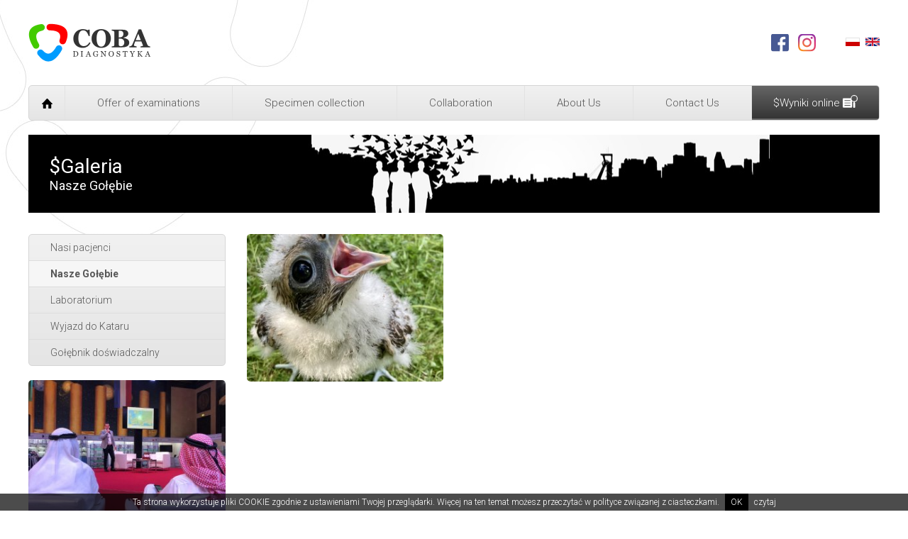

--- FILE ---
content_type: text/html; charset=UTF-8
request_url: https://www.cobalab.com/en/galeria/4,nasze-golebie.html
body_size: 2061
content:
<!DOCTYPE html>
<!--[if IE 8 ]> <html lang="pl" class="ie8"> <![endif]-->
<!--[if IE 9 ]> <html lang="pl" class="ie9"> <![endif]-->
<!--[if (gt IE 9)|!(IE)]><!--> <html lang="pl"> <!--<![endif]-->
<head>
	<title>Nasze Gołębie  - CobaLab Diagnostyka</title>
	<meta charset="utf-8" />
	<meta name="author" content=""/>
	<meta name="description" content=""/>
	<meta name="keywords" content="Nasze Gołębie"/>
    <meta name="viewport" content="width=device-width, initial-scale=1.0" />
        <link rel="icon" href="/favicon.png"/>
	<link rel="stylesheet" type="text/css" href="/assets/css/styles.css?2"/>
    <link rel="stylesheet" type="text/css" href="/assets/js/qtip/jquery.qtip.css"/>
    <link rel="stylesheet" type="text/css" href="/assets/js/magnific-popup/magnific-popup.css"/>
	<link rel="stylesheet" type="text/css" href="/assets/js/slick/slick.css"/>
	<!-- Global site tag (gtag.js) - Google Analytics -->
	<script async src="https://www.googletagmanager.com/gtag/js?id=G-PWW2JEM0VR"></script>
	<script>
	  window.dataLayer = window.dataLayer || [];
	  function gtag(){dataLayer.push(arguments);}
	  gtag('js', new Date());

	  gtag('config', 'G-PWW2JEM0VR');
	</script>
	<script async src="https://pagead2.googlesyndication.com/pagead/js/adsbygoogle.js?client=ca-pub-6170376271697194"
    crossorigin="anonymous"></script>
</head>
<body class="sub">
    <header class="header-wrapper">
        <div class="container">
            <a href="/" class="header-logo"><img src="/assets/img/logo.png" alt="Studio MH"/></a>
            <nav class="navbar">
    <ul>
        <li class="navbar-home"><a href="/"><span class="icon-home"></span></a></li>

                    <li ><a href="/2,offer-of-examinations.html" title="Offer of examinations">Offer of examinations</a></li>
                    <li ><a href="/3,specimen-collection.html" title="Specimen collection">Specimen collection</a></li>
                    <li ><a href="/4,collaboration.html" title="Collaboration">Collaboration</a></li>
                    <li ><a href="/1,about-us.html" title="About Us">About Us</a></li>
                    <li ><a href="/kontakt.html" title="Contact Us">Contact Us</a></li>
                <li class="navbar-online"><a href="http://zdrowyzwierz.e-wyniki.com/" title="Wyniki online" target="_blank">$Wyniki online <span class="icon-online"></span></a></li>
    </ul>
</nav>
<a href="#" id="mobile-nav" class="mobile-nav"><span>Menu</span></a>
                        
            <div class="header-nav-social">
                <a href="https://pl-pl.facebook.com/cobadiagnostyka" target="_blank"><span class="icon-fb"></span></a>
                <a href="https://www.instagram.com/coba_diagnostyka/" target="_blank"><span class="icon-insta"></span></a>
            </div>
            <div class="header-nav-langs">
                <a href="/pl/galeria/4,nasze-golebie.html"><span class=""><img src="/assets/img/lang_0.png" alt="PL"/></span></a>
                <a href="/en/galeria/4,nasze-golebie.html"><span class=" current"><img src="/assets/img/lang_1.png" alt="EN"/></span></a>
            </div>
        </div>
    </header>
	<div class="container">
		            <div class="breadcrumb-wrapper">
                <div class="breadcrumb-title">
                    <h1>$Galeria</h1>
                    <h2>Nasze Gołębie </h2>
                </div>
            </div>
		                <div class="g-row">
            <div class="g-col-m-3 colLeft">
                <div class="box boxMenu">
    <ul>
                    <li ><a href="/galeria/5,nasi-pacjenci.html" title="Nasi pacjenci">Nasi pacjenci</a></li>
                    <li class="current"><a href="/galeria/4,nasze-golebie.html" title="Nasze Gołębie ">Nasze Gołębie </a></li>
                    <li ><a href="/galeria/3,laboratorium.html" title="Laboratorium">Laboratorium</a></li>
                    <li ><a href="/galeria/2,wyjazd-do-kataru.html" title="Wyjazd do Kataru">Wyjazd do Kataru</a></li>
                    <li ><a href="/galeria/1,golebnik-doswiadczalny.html" title="Gołębnik doświadczalny">Gołębnik doświadczalny</a></li>
            </ul>
</div>

<div class="boxPhotos">
            <img src="/assets/userfiles/gallery/0/1/134_0.jpg" alt="" class="photo0" style=""/>
            <img src="/assets/userfiles/gallery/0/1/125_0.jpg" alt="" class="photo1" style="display: none;"/>
            <img src="/assets/userfiles/gallery/0/1/158_0.jpg" alt="" class="photo2" style="display: none;"/>
            <img src="/assets/userfiles/gallery/0/1/163_0.jpg" alt="" class="photo3" style="display: none;"/>
    </div>            </div>
            <div class="g-col-m-9 colRight">
                <div class="gallery-wrapper content">
    <div class="g-row">
                <article class="g-col-m-4 g-col-s-6">
            <a href="/assets/userfiles/gallery/0/1/197_1.jpg" class="photo img">
                <figure>
                    <img src="/assets/userfiles/gallery/0/1/197_0.jpg" alt=""/>
                </figure>
            </a>
        </article>
            </div>

    
</div>
            </div>
        </div>
        	</div>
	<div class="container">
    <footer class="footer-wrapper cf">
        <div class="g-row">
            <div class="g-col-m-9">
                <ul class="footer-links">
                                            <li><a href="/2,offer-of-examinations.html" title="Offer of examinations">Offer of examinations</a></li>
                                            <li><a href="/3,specimen-collection.html" title="Specimen collection">Specimen collection</a></li>
                                            <li><a href="/4,collaboration.html" title="Collaboration">Collaboration</a></li>
                                            <li><a href="/66,dna-data-base/70,11-viii-2023-stan-ligi.html" title="11 VIII 2023 - STAN LIGI">11 VIII 2023 - STAN LIGI</a></li>
                                            <li><a href="/galeria.html" title="Galeria">Galeria</a></li>
                                            <li><a href="/66,dna-data-base/69,23-vii-2023-stan-ligi.html" title="23 VII 2023 - STAN LIGI">23 VII 2023 - STAN LIGI</a></li>
                                            <li><a href="/66,dna-data-base/68,list-of-participants.html" title="List of participants">List of participants</a></li>
                                            <li><a href="/1,about-us.html" title="About Us">About Us</a></li>
                                            <li><a href="/kontakt.html" title="Contact Us">Contact Us</a></li>
                                    </ul>
            </div>
            <div class="g-col-12 g-hide-m">
                <div class="footer-social">
                    <a href="" target="_blank"><span class="icon-fb"></span></a>
                    <a href="" target="_blank"><span class="icon-insta"></span></a>
                </div>
            </div>
            <div class="g-col-m-3">
                <div class="footer-make">
                    ©2026 www.cobalab.pl                    <a href="http://www.studiomh.pl" title="Strony Internetowe - Rybnik" class="studiomh"></a>
                </div>
            </div>
        </div>
    </footer>
</div>    <div id="mobile-overlay" class="mobile-overlay"></div>
</body>
</html>
<script src="/assets/js/jquery/jquery-3.3.1.min.js"></script>
<script src="/assets/js/validate/jquery.validate.js"></script>
<script src="/assets/js/qtip/jquery.qtip.min.js"></script>
<script src="/assets/js/magnific-popup/jquery.magnific-popup.min.js"></script>
<script src="/assets/js/slick/slick.min.js"></script>
<script src="/assets/js/sidr/jquery.sidr.min.js"></script>
<script src="/assets/js/cookies.js"></script>
<script src="/assets/js/functions.js"></script>
<script src="/assets/js/scripts.js"></script>


--- FILE ---
content_type: text/html; charset=utf-8
request_url: https://www.google.com/recaptcha/api2/aframe
body_size: 266
content:
<!DOCTYPE HTML><html><head><meta http-equiv="content-type" content="text/html; charset=UTF-8"></head><body><script nonce="y3cB52_PFMrpuDcdYczhxw">/** Anti-fraud and anti-abuse applications only. See google.com/recaptcha */ try{var clients={'sodar':'https://pagead2.googlesyndication.com/pagead/sodar?'};window.addEventListener("message",function(a){try{if(a.source===window.parent){var b=JSON.parse(a.data);var c=clients[b['id']];if(c){var d=document.createElement('img');d.src=c+b['params']+'&rc='+(localStorage.getItem("rc::a")?sessionStorage.getItem("rc::b"):"");window.document.body.appendChild(d);sessionStorage.setItem("rc::e",parseInt(sessionStorage.getItem("rc::e")||0)+1);localStorage.setItem("rc::h",'1768969725195');}}}catch(b){}});window.parent.postMessage("_grecaptcha_ready", "*");}catch(b){}</script></body></html>

--- FILE ---
content_type: text/css
request_url: https://www.cobalab.com/assets/css/styles.css?2
body_size: 10170
content:
@charset "utf-8";
@import "/assets/css/reset.css";
@import url('https://fonts.googleapis.com/css2?family=Roboto:wght@300;400;700&display=swap');

/* Large desktop */
@media (max-width: 1199px) {  }

/* Portrait tablet to landscape and desktop */
@media (max-width: 979px) {  }

/* Landscape phone to portrait tablet */
@media (max-width: 767px) {  }

/* Landscape phones and down */
@media (max-width: 534px) {  }

/* Landscape phones and down */
@media (max-width: 320px) {  }


@-ms-viewport {
    width: device-width;
}



/***************************************************
Global styles
***************************************************/
html {
    width: 100%;
    height: 100%;
    -ms-text-size-adjust: none;
    box-sizing: border-box;
}
*,
*:before,
*:after {
    box-sizing: inherit;
}

body {
    font-family: 'Roboto', Arial, Helvetica, sans-serif;
    font-size: 14px;
    font-weight: 300;
    color: #111;
    background: #fff url("/assets/img/bg1.jpg") no-repeat center top;
    background-attachment: fixed;
    margin: 0;
    min-width: 320px;
    padding: 190px 20px 0 20px;

    transition: padding-top .25s linear;
    -moz-transition: padding-top .25s linear;
    -webkit-transition: padding-top .25s linear;
}

a {
    color: #575757;
}
a:hover {
    color: #575757;
}


/***************************************************
Szkielet
***************************************************/

.container {
    margin: 0 auto;
    max-width: 1200px;
}

main {
    margin: 30px 0;
}

.header-wrapper {
    position: fixed;
    z-index: 999;
    top: 0;
    left: 0;
    right: 0;
    transition: all .25s linear;
    -moz-transition: all .25s linear;
    -webkit-transition: all .25s linear;
    padding: 0 20px;
    background: #fff url("/assets/img/bg1.jpg") no-repeat center top;
}
.header-wrapper .container {
    height: 120px;
    margin-bottom: 50px;
    position: relative;
    transition: height .25s linear;
    -moz-transition: height .25s linear;
    -webkit-transition: height .25s linear;
}
.header-logo img {
    position: absolute;
    left: 0;
    top: 50%;

    -webkit-transform: translateY(-50%);
    -moz-transform: translateY(-50%);
    -ms-transform: translateY(-50%);
    -o-transform: translateY(-50%);
    transform: translateY(-50%);
    
    transition: all .25s linear;
    -moz-transition: all .25s linear;
    -webkit-transition: all .25s linear;
    height: 54px;
}

.header-wrapper .header-search-control {
    width: 250px;
    position: absolute;
    left: 55%;
    top: 50%;

    -webkit-transform: translate(-50%,-50%);
    -moz-transform: translate(-50%,-50%);
    -ms-transform: translate(-50%,-50%);
    -o-transform: translate(-50%,-50%);
    transform: translate(-50%,-50%);

    transition: all .25s linear;
    -moz-transition: all .25s linear;
    -webkit-transition: all .25s linear;
}

.header-nav-langs {
    position: absolute;
    right: 0;
    top: 50%;
    -webkit-transform: translateY(-50%);
    -moz-transform: translateY(-50%);
    -ms-transform: translateY(-50%);
    -o-transform: translateY(-50%);
    transform: translateY(-50%);

    transition: all .25s linear;
    -moz-transition: all .25s linear;
    -webkit-transition: all .25s linear;
}
.header-nav-langs a {
    margin-left: 5px;
}
.header-nav-langs a .current {
    color: #000;
    font-weight: 500;
}


.header-nav-social {
    position: absolute;
    right: 80px;
    top: 50%;
    -webkit-transform: translateY(-50%);
    -moz-transform: translateY(-50%);
    -ms-transform: translateY(-50%);
    -o-transform: translateY(-50%);
    transform: translateY(-50%);

    transition: all .25s linear;
    -moz-transition: all .25s linear;
    -webkit-transition: all .25s linear;
}
.header-nav-social span {
    margin-right: 10px;
}


@media (min-width: 980px) {
    .sticky .header-wrapper .container {
        height: 90px;
        margin-bottom: 35px;
    }
    .sticky .header-logo img {
        height: 40px;
    }
}



@media (max-width: 979px) {
    body {
        padding-top: 60px;
    }
    .header-wrapper .container {
        height: 60px;
        margin-bottom: 0;
    }
    .header-logo img {
        height: 40px;
        left: 45px
    }
    .header-wrapper .header-search-control {
        left: 63%;
    }
}

@media (max-width: 767px) {

    .header-wrapper .header-search-control {
        width: 200px;
    }
}

@media (max-width: 534px) {

    .header-wrapper .header-search-control {
        width: 100%;
        left: 0;
        right: 0;
        bottom: -35px;
        top: auto;
        -webkit-transform: none;
        -moz-transform: none;
        -ms-transform: none;
        -o-transform: none;
        transform: none;
    }

    .header-nav-social {
        display: none;
    }


    body.sticky {
        padding-top: 60px;
    }
    .sticky .header-wrapper .container {
        margin-bottom: 0;
    }
    .sticky .header-wrapper .header-search-control {
        display: none;
    }
}


.footer-wrapper {
    margin: 35px 0 0 0;
    padding: 25px 20px;
    background: url(/assets/img/footer-line.png) repeat-x top left;
}
.footer-links {
    text-align: left;
}
.footer-links li {
    display: inline-block;
    margin-right: 20px;
}
.footer-links li a {
    font-weight: 500;
}
.footer-links li a:hover {
    text-decoration: underline;
}



.footer-make {
    text-align: right;
}
.footer-make .studiomh {
    display: inline-block;
    background: url(/assets/img/mh.png) no-repeat top;
    width: 31px;
    height: 16px;
    margin: -1px 0 -1px 30px!important;
}
.footer-make .studiomh:hover {
    background-position: bottom;
}

.footer-social {
    text-align: center;
}
.footer-social span {
    margin: 0 5px;
}

@media (max-width: 768px) {
    .footer-links {
        text-align: center;
    }
    .footer-make {
        text-align: center;
    }
}





.g-grid {
    padding: 0 10px;
    width: 100%;
    margin: 0 auto;
    max-width: 1200px;
}
.g-row, .g-row {
    margin-top: -30px;
    margin-left: -30px;
    display: -webkit-flex;
    display: -ms-flexbox;
    display: flex;
    -webkit-flex-flow: row wrap;
    -ms-flex-flow: row wrap;
    flex-flow: row wrap;
}

.g-row-reverse {
    -webkit-flex-wrap: wrap-reverse;
    -ms-flex-wrap: wrap-reverse;
    flex-wrap: wrap-reverse;
}

.g-row-top {
    -webkit-align-items: flex-start;
    -ms-flex-align: start;
    -ms-grid-row-align: flex-start;
    align-items: flex-start;
}

.g-row-middle {
    -webkit-align-items: center;
    -ms-flex-align: center;
    -ms-grid-row-align: center;
    align-items: center;
}

.g-row-bottom {
    -webkit-align-items: flex-end;
    -ms-flex-align: end;
    -ms-grid-row-align: flex-end;
    align-items: flex-end;
}

.g-row-center {

.g-row-left {
    -webkit-justify-content: flex-start;
    -ms-flex-pack: start;
    justify-content: flex-start;
}
    -webkit-justify-content: center;
    -ms-flex-pack: center;
    justify-content: center;
}

.g-row-right {
    -webkit-justify-content: flex-end;
    -ms-flex-pack: end;
    justify-content: flex-end;
}

.g-row-around {
    -webkit-justify-content: space-around;
    -ms-flex-pack: distribute;
    justify-content: space-around;
}

.g-row-between {
    -webkit-justify-content: space-between;
    -ms-flex-pack: justify;
    justify-content: space-between;
}


[class*="g-col-"] {
    min-height: 1px;
    padding-top: 30px;
    padding-left: 30px;
    -webkit-flex: 1 1 100%;
    -ms-flex: 1 1 100%;
    flex: 1 1 100%;
    max-width: 100%;
}

.g-col-center {
    margin-right: auto;
    margin-left: auto;
    -webkit-justify-content: center;
    -ms-flex-pack: center;
    justify-content: center;
}

.g-col-content {
    -webkit-flex: 0 0 auto;
    -ms-flex: 0 0 auto;
    flex: 0 0 auto;
}

.g-col-auto {
    -webkit-flex: 1 1 0%;
    -ms-flex: 1 1 0%;
    flex: 1 1 0%;
}

.g-col-right {
    margin-right: 0;
    margin-left: auto;
}

.g-col-top {
    -webkit-align-self: flex-start;
    -ms-flex-item-align: start;
    align-self: flex-start;
}

.g-col-middle {
    -webkit-align-self: center;
    -ms-flex-item-align: center;
    align-self: center;
}

.g-col-bottom {
    -webkit-align-self: flex-end;
    -ms-flex-item-align: end;
    align-self: flex-end;
}

.g-col-1 {
    -webkit-flex-basis: 8.33333%;
    -ms-flex-preferred-size: 8.33333%;
    flex-basis: 8.33333%;
    max-width: 8.33333%;
}

.g-col-2 {
    -webkit-flex-basis: 16.66667%;
    -ms-flex-preferred-size: 16.66667%;
    flex-basis: 16.66667%;
    max-width: 16.66667%;
}

.g-col-3 {
    -webkit-flex-basis: 25%;
    -ms-flex-preferred-size: 25%;
    flex-basis: 25%;
    max-width: 25%;
}

.g-col-4 {
    -webkit-flex-basis: 33.33333%;
    -ms-flex-preferred-size: 33.33333%;
    flex-basis: 33.33333%;
    max-width: 33.33333%;
}

.g-col-5 {
    -webkit-flex-basis: 41.66667%;
    -ms-flex-preferred-size: 41.66667%;
    flex-basis: 41.66667%;
    max-width: 41.66667%;
}

.g-col-6 {
    -webkit-flex-basis: 50%;
    -ms-flex-preferred-size: 50%;
    flex-basis: 50%;
    max-width: 50%;
}

.g-col-7 {
    -webkit-flex-basis: 58.33333%;
    -ms-flex-preferred-size: 58.33333%;
    flex-basis: 58.33333%;
    max-width: 58.33333%;
}

.g-col-8 {
    -webkit-flex-basis: 66.66667%;
    -ms-flex-preferred-size: 66.66667%;
    flex-basis: 66.66667%;
    max-width: 66.66667%;
}

.g-col-9 {
    -webkit-flex-basis: 75%;
    -ms-flex-preferred-size: 75%;
    flex-basis: 75%;
    max-width: 75%;
}

.g-col-10 {
    -webkit-flex-basis: 83.33333%;
    -ms-flex-preferred-size: 83.33333%;
    flex-basis: 83.33333%;
    max-width: 83.33333%;
}

.g-col-11 {
    -webkit-flex-basis: 91.66667%;
    -ms-flex-preferred-size: 91.66667%;
    flex-basis: 91.66667%;
    max-width: 91.66667%;
}

.g-col-12 {
    -webkit-flex-basis: 100%;
    -ms-flex-preferred-size: 100%;
    flex-basis: 100%;
    max-width: 100%;
}

.g-gutter-reset {
    margin-left: 0;
}
.g-gutter-reset > [class*="g-col-"] {
    padding-left: 0;
}


.g-pdd-0 {
    margin-left: 0;
    margin-top: 0;
}
.g-pdd-0 > [class*="g-col-"] {
    padding-left: 0;
    padding-top: 0;
}

.g-pddX-0 {
    margin-left: 0;
}
.g-pddX-0 > [class*="g-col-"] {
    padding-left: 0;
}
.g-pddY-0 {
    margin-top: 0;
}
.g-pddY-0 > [class*="g-col-"] {
    padding-top: 0;
}

.g-pddX-50 {
    margin-top: -50px;
}
.g-pddX-50 > * {
    padding-top: 50px;
}


@media (min-width: 535px) {
    .g-col-s-1 {
        -webkit-flex-basis: 8.33333%;
        -ms-flex-preferred-size: 8.33333%;
        flex-basis: 8.33333%;
        max-width: 8.33333%;
    }
    .g-col-s-2 {
        -webkit-flex-basis: 16.66667%;
        -ms-flex-preferred-size: 16.66667%;
        flex-basis: 16.66667%;
        max-width: 16.66667%;
    }
    .g-col-s-3 {
        -webkit-flex-basis: 25%;
        -ms-flex-preferred-size: 25%;
        flex-basis: 25%;
        max-width: 25%;
    }
    .g-col-s-4 {
        -webkit-flex-basis: 33.33333%;
        -ms-flex-preferred-size: 33.33333%;
        flex-basis: 33.33333%;
        max-width: 33.33333%;
    }
    .g-col-s-5 {
        -webkit-flex-basis: 41.66667%;
        -ms-flex-preferred-size: 41.66667%;
        flex-basis: 41.66667%;
        max-width: 41.66667%;
    }
    .g-col-s-6 {
        -webkit-flex-basis: 50%;
        -ms-flex-preferred-size: 50%;
        flex-basis: 50%;
        max-width: 50%;
    }
    .g-col-s-7 {
        -webkit-flex-basis: 58.33333%;
        -ms-flex-preferred-size: 58.33333%;
        flex-basis: 58.33333%;
        max-width: 58.33333%;
    }
    .g-col-s-8 {
        -webkit-flex-basis: 66.66667%;
        -ms-flex-preferred-size: 66.66667%;
        flex-basis: 66.66667%;
        max-width: 66.66667%;
    }
    .g-col-s-9 {
        -webkit-flex-basis: 75%;
        -ms-flex-preferred-size: 75%;
        flex-basis: 75%;
        max-width: 75%;
    }
    .g-col-s-10 {
        -webkit-flex-basis: 83.33333%;
        -ms-flex-preferred-size: 83.33333%;
        flex-basis: 83.33333%;
        max-width: 83.33333%;
    }
    .g-col-s-11 {
        -webkit-flex-basis: 91.66667%;
        -ms-flex-preferred-size: 91.66667%;
        flex-basis: 91.66667%;
        max-width: 91.66667%;
    }
    .g-col-s-12 {
        -webkit-flex-basis: 100%;
        -ms-flex-preferred-size: 100%;
        flex-basis: 100%;
        max-width: 100%;
    }
    .g-col-s-content {
        -webkit-flex: 0 0 auto;
        -ms-flex: 0 0 auto;
        flex: 0 0 auto;
    }
    .g-col-s-auto {
        -webkit-flex: 1 1 0%;
        -ms-flex: 1 1 0%;
        flex: 1 1 0%;
    }
}

@media (min-width: 768px) {
    .g-col-m-1 {
        -webkit-flex-basis: 8.33333%;
        -ms-flex-preferred-size: 8.33333%;
        flex-basis: 8.33333%;
        max-width: 8.33333%;
    }
    .g-col-m-2 {
        -webkit-flex-basis: 16.66667%;
        -ms-flex-preferred-size: 16.66667%;
        flex-basis: 16.66667%;
        max-width: 16.66667%;
    }
    .g-col-m-3 {
        -webkit-flex-basis: 25%;
        -ms-flex-preferred-size: 25%;
        flex-basis: 25%;
        max-width: 25%;
    }
    .g-col-m-4 {
        -webkit-flex-basis: 33.33333%;
        -ms-flex-preferred-size: 33.33333%;
        flex-basis: 33.33333%;
        max-width: 33.33333%;
    }
    .g-col-m-5 {
        -webkit-flex-basis: 41.66667%;
        -ms-flex-preferred-size: 41.66667%;
        flex-basis: 41.66667%;
        max-width: 41.66667%;
    }
    .g-col-m-6 {
        -webkit-flex-basis: 50%;
        -ms-flex-preferred-size: 50%;
        flex-basis: 50%;
        max-width: 50%;
    }
    .g-col-m-7 {
        -webkit-flex-basis: 58.33333%;
        -ms-flex-preferred-size: 58.33333%;
        flex-basis: 58.33333%;
        max-width: 58.33333%;
    }
    .g-col-m-8 {
        -webkit-flex-basis: 66.66667%;
        -ms-flex-preferred-size: 66.66667%;
        flex-basis: 66.66667%;
        max-width: 66.66667%;
    }
    .g-col-m-9 {
        -webkit-flex-basis: 75%;
        -ms-flex-preferred-size: 75%;
        flex-basis: 75%;
        max-width: 75%;
    }
    .g-col-m-10 {
        -webkit-flex-basis: 83.33333%;
        -ms-flex-preferred-size: 83.33333%;
        flex-basis: 83.33333%;
        max-width: 83.33333%;
    }
    .g-col-m-11 {
        -webkit-flex-basis: 91.66667%;
        -ms-flex-preferred-size: 91.66667%;
        flex-basis: 91.66667%;
        max-width: 91.66667%;
    }
    .g-col-m-12 {
        -webkit-flex-basis: 100%;
        -ms-flex-preferred-size: 100%;
        flex-basis: 100%;
        max-width: 100%;
    }
    .g-col-m-content {
        -webkit-flex: 0 0 auto;
        -ms-flex: 0 0 auto;
        flex: 0 0 auto;
    }
    .g-col-m-auto {
        -webkit-flex: 1 1 0%;
        -ms-flex: 1 1 0%;
        flex: 1 1 0%;
    }
}

@media (min-width: 980px) {
    .g-col-l-1 {
        -webkit-flex-basis: 8.33333%;
        -ms-flex-preferred-size: 8.33333%;
        flex-basis: 8.33333%;
        max-width: 8.33333%;
    }
    .g-col-l-2 {
        -webkit-flex-basis: 16.66667%;
        -ms-flex-preferred-size: 16.66667%;
        flex-basis: 16.66667%;
        max-width: 16.66667%;
    }
    .g-col-l-3 {
        -webkit-flex-basis: 25%;
        -ms-flex-preferred-size: 25%;
        flex-basis: 25%;
        max-width: 25%;
    }
    .g-col-l-4 {
        -webkit-flex-basis: 33.33333%;
        -ms-flex-preferred-size: 33.33333%;
        flex-basis: 33.33333%;
        max-width: 33.33333%;
    }
    .g-col-l-5 {
        -webkit-flex-basis: 41.66667%;
        -ms-flex-preferred-size: 41.66667%;
        flex-basis: 41.66667%;
        max-width: 41.66667%;
    }
    .g-col-l-6 {
        -webkit-flex-basis: 50%;
        -ms-flex-preferred-size: 50%;
        flex-basis: 50%;
        max-width: 50%;
    }
    .g-col-l-7 {
        -webkit-flex-basis: 58.33333%;
        -ms-flex-preferred-size: 58.33333%;
        flex-basis: 58.33333%;
        max-width: 58.33333%;
    }
    .g-col-l-8 {
        -webkit-flex-basis: 66.66667%;
        -ms-flex-preferred-size: 66.66667%;
        flex-basis: 66.66667%;
        max-width: 66.66667%;
    }
    .g-col-l-9 {
        -webkit-flex-basis: 75%;
        -ms-flex-preferred-size: 75%;
        flex-basis: 75%;
        max-width: 75%;
    }
    .g-col-l-10 {
        -webkit-flex-basis: 83.33333%;
        -ms-flex-preferred-size: 83.33333%;
        flex-basis: 83.33333%;
        max-width: 83.33333%;
    }
    .g-col-l-11 {
        -webkit-flex-basis: 91.66667%;
        -ms-flex-preferred-size: 91.66667%;
        flex-basis: 91.66667%;
        max-width: 91.66667%;
    }
    .g-col-l-12 {
        -webkit-flex-basis: 100%;
        -ms-flex-preferred-size: 100%;
        flex-basis: 100%;
        max-width: 100%;
    }
    .g-col-l-content {
        -webkit-flex: 0 0 auto;
        -ms-flex: 0 0 auto;
        flex: 0 0 auto;
    }
    .g-col-l-auto {
        -webkit-flex: 1 1 0%;
        -ms-flex: 1 1 0%;
        flex: 1 1 0%;
    }
}



[class*="g-hide-"] {
    display: block;
}

[class*="g-show-"] {
    display: none;
}

@media (min-width: 535px) {
    .g-show-s {
        display: block;
    }
    .g-hide-s {
        display: none;
    }
}

@media (min-width: 768px) {
    .g-show-m {
        display: block;
    }
    .g-hide-m {
        display: none;
    }
}

@media (min-width: 980px) {
    .g-show-l {
        display: block;
    }
    .g-hide-l {
        display: none;
    }
}

/***************************************************
content
***************************************************/

.content p {
    margin: 15px 0;
    line-height: 1.5em;
}

.content  a {
     color: inherit;
}
.content a:hover {
    text-decoration: underline;
}

.content h1 {
    font-size: 20px;
    margin: 30px 0 20px 0;
}
.content h2 {
    font-size: 24px;
    color: #999999;
    margin: 30px 0;
}
.content h3 {
    font-size: 18px;
    margin: 15px 0 10px 0;
}


.content ul {
    display: block;
    list-style-type: none;
    margin: 0;
    padding: 0;
    line-height: 1.5em;
}
.content ul li {
    position: relative;
    padding-left: 30px;
    margin-bottom: 10px;
}
.content ul li::before {
    content: "";
    position: absolute;
    background: #ff0000;
    display: block;
    width: 6px;
    height: 6px;
    top: 7px;
    left: 10px;
    border-radius: 50%;
}


.content ol {
    display: block;
    list-style-position: outside;
    list-style-type: decimal;
    margin: 0;
    padding-left: 20px;
    line-height: 1.5em;
}

.content p:first-child, .content h1:first-child, .content h2:first-child, .content h3:first-child {
    margin-top: 0;
}
.content p:last-child {
    margin-bottom: 0;
}

/***************************************************
menu
***************************************************/

.navbar {
    position: absolute;
    bottom: -50px;
    right: 0;
    left: 0;
    transition: all .25s linear;
    -moz-transition: all .25s linear;
    -webkit-transition: all .25s linear;
    border: 1px solid #d6d6d6;
    border-radius: 5px;
    background: rgb(241,241,241);
    background: linear-gradient(180deg, rgba(241,241,241,1) 0%, rgba(229,229,229,1) 100%);
    overflow: hidden;
}
.sticky .navbar {
    bottom: -35px;
}
.navbar > ul {
    display: -ms-flexbox;
    display: -webkit-flex;
    display: flex;
    -webkit-flex-direction: row;
    -ms-flex-direction: row;
    flex-direction: row;
    -webkit-flex-wrap: nowrap;
    -ms-flex-wrap: nowrap;
    flex-wrap: nowrap;
    -webkit-justify-content: center;
    -ms-flex-pack: center;
    justify-content: center;
    -webkit-align-content: stretch;
    -ms-flex-line-pack: stretch;
    align-content: stretch;
    -webkit-align-items: stretch;
    -ms-flex-align: stretch;
    align-items: stretch;
}
.navbar > ul > li {
    -webkit-flex: 1 0 auto;
    -ms-flex: 1 0 auto;
    flex: 1 0 auto;
    -webkit-align-self: auto;
    -ms-flex-item-align: auto;
    align-self: auto;
    transition: background-color .15s linear;
    -moz-transition: background-color .15s linear;
    -webkit-transition: background-color .15s linear;
    border-left: 1px solid #e2e2e2;
}
.navbar > ul > li > a {
    text-align: center;
    height: 48px;
    line-height: 48px;
    display: block;
    font-size: 15px;
    transition: all .15s linear;
    -moz-transition: all .15s linear;
    -webkit-transition: all .15s linear;
    border-bottom: 2px solid rgba(0,0,0,0);
}
.sticky .navbar > ul > li > a {
    height: 35px;
    line-height: 35px;
}
.navbar > ul > li > a:hover, .navbar > ul > li.current > a {
    background: rgb(248,248,248);
    background: linear-gradient(180deg, rgba(248,248,248,1) 0%, rgba(242,242,242,1) 100%);
    color: #111;
}
.navbar > ul > li:nth-child(3n) > a:hover, .navbar > ul > li.current:nth-child(3n) > a {
    border-bottom: 2px solid #009cff;
}
.navbar > ul > li:nth-child(3n+1) > a:hover, .navbar > ul > li.current:nth-child(3n) > a {
    border-bottom: 2px solid #43cb00;
}
.navbar > ul > li:nth-child(3n+2) > a:hover, .navbar > ul > li.current:nth-child(3n) > a {
    border-bottom: 2px solid #ff0000;
}

.navbar > ul > li.navbar-home {
    -webkit-flex-basis: 50px;
    -ms-flex-preferred-size: 50px;
    flex-basis: 50px;
    max-width: 50px;
    border-left: 0;
}

.navbar > ul > li.navbar-online {
    -webkit-flex-basis: 180px;
    -ms-flex-preferred-size: 180px;
    flex-basis: 180px;
    max-width: 180px;
}
.navbar > ul > li.navbar-online a {
    color: #fff;
    background: rgb(101,101,101);
    background: linear-gradient(180deg, rgba(101,101,101,1) 0%, rgba(53,53,53,1) 100%);
}
.navbar > ul > li.navbar-online a:hover {
    background: rgb(101,101,101);
    background: linear-gradient(180deg, rgb(124, 124, 124) 0%, rgb(84, 84, 84) 100%);
    border-bottom: 0;
}
.navbar > ul > li.navbar-online a {
}

.navbar > ul > li:hover .navbar-sub {
    display: block;
}
.navbar .navbar-sub {
    position: absolute;
    top: 100%;
    left: 50%;
    border-top: 10px solid #fff;
    width: 300px;
    background: #f2f2f2;
    z-index: 999;
    padding: 10px 0;
    display: none;
    -webkit-transform: translateX(-50%);
    -moz-transform: translateX(-50%);
    -ms-transform: translateX(-50%);
    -o-transform: translateX(-50%);
    transform: translateX(-50%);
}
.navbar .navbar-sub:before {
    content: '';
    display: block;
    position: absolute;
    left: 50%;
    margin-left: -5px;
    top: -10px;
    width: 0;
    height: 0;
    border-left: 10px solid transparent;
    border-right: 10px solid transparent;
    border-bottom: 10px solid #f2f2f2;
}
.navbar .navbar-sub li {
    margin: 5px 0;
}
.navbar .navbar-sub a {
    color: #394671;
    font-size: 14px;
    font-weight: normal;
    text-align: center;
    line-height: 2.5em;
    display: block;
    transition: all .15s linear;
    -moz-transition: all .15s linear;
    -webkit-transition: all .15s linear;
}
.navbar .navbar-sub a:hover {
    color: #1aa74f;
}
.navbar .navbar-sub li.current a {
    color: #1aa74f;
}


@media (max-width: 979px) {
    .navbar {
        display: none;
    }
}



.mobile-overlay {
    display: none;
    position: fixed;
    top: -200px;
    right: -200px;
    bottom: -200px;
    left: -200px;
    background: rgba(68, 68, 68, 0.5);
    z-index: 999998;
}

.sidr-animating .mobile-overlay,
.sidr-open .mobile-overlay {
    display: block;
}

.mobile-offcanvas {
    display: none;
}

@media (min-width: 980px) {
    .mobile-offcanvas {
        display: block;
    }
}

.mobile-nav {
    display: block;
    height: 52px;
    line-height: 52px;
    text-align: center;
    text-decoration: none;
    position: absolute;
    left: 0;
    top: 50%;
    margin-top: -26px;
}

@media (min-width: 980px) {
    .mobile-nav {
        display: none;
    }
}

.mobile-nav:hover {
    text-decoration: none;
}

.mobile-nav span {
    position: relative;
    padding-left: 25px;
    color: #111;
    font-size: 16px;
    font-weight: 700;
    text-transform: uppercase;
    display: block;
    width: 0;
    overflow: hidden;
}
.mobile-nav span::after {
    display: block;
    position: absolute;
    top: 24px;
    left: 0;
    width: 25px;
    height: 3px;
    background: #111;
    box-shadow: 0 6px 0 #111,
    0 -6px 0 #111;
    content: '';
}


.sidr {
    display: block;
    position: fixed;
    top: 0;
    width: 200px;
    height: 100%;
    background: #fff;
    z-index: 999999;
    overflow-x: hidden;
    overflow-y: auto;
}

.sidr ul {
    margin: 30px 10px;
    padding: 0;
    list-style: none;
}
.sidr li {
    border-bottom: 1px solid #e4e4e4;
}
.sidr a {
    display: block;
    padding: 5px;
    margin: 5px 0;
    color: #000;
    font-weight: 700;
    text-decoration: none;
    text-transform: uppercase;
}
.sidr a:hover {
    color: #e5001d;
}



.sidr-class-navbar-sub {
    margin: 0!important;
}
.sidr-class-navbar-sub li {
    border-top: 1px solid #e4e4e4;
    border-bottom: 0;
    padding-left: 20px;
}
.sidr-class-navbar-sub a {
    font-size: 13px;
    font-weight: 500;
    text-transform: none;
}

.sidr.right {
    right: -200px;
    left: auto;
}

.sidr.left {
    right: auto;
    left: -200px;
}

.sidr-open .sidr {
    box-shadow: 1px 0 0 #ccc;
}


/***************************************************
			        SLIDER
***************************************************/

.slider-wrapper {
    margin: 0 auto;
    z-index: 1;
    max-width: 1200px;
    overflow: hidden;
}

.slider-wrapper .slick-slide {
    position: relative;
}
.slider-wrapper .slick-slide img {
    width: 100%;
}

.slider-content {
    position: absolute;
    top: 50%;
    left: 20px;
    right: 20px;
    -webkit-transform: translateY(-50%);
    -moz-transform: translateY(-50%);
    -ms-transform: translateY(-50%);
    -o-transform: translateY(-50%);
    transform: translateY(-50%);
    text-align: center;
    font-size: 18px;
    font-weight: 400;
    color: #333333;
}
.slider-content h1 {
    font-size: 38px;
    font-weight: 700;
    text-transform: uppercase;
    margin-bottom: 10px;
}
.slider-content .btn {
    margin-top: 20px;
}



/* PAGER */

.slick-dots {
    text-align: center;
    font-size: .85em;
    font-weight: bold;
    color: #666;
    padding: 7px 2px;
    z-index: 99;
    position: absolute;
    bottom: 20px;
    right: 20px;
}
.slick-dots li {
    float: left;
}
.slick-dots li button {
    text-indent: -9999px;
    display: block;
    width: 16px;
    height: 16px;
    margin: 0 5px;
    padding: 0;
    outline: 0;
    position: relative;
    background: #fff;
    border: 0;
    cursor: pointer;
    border-radius: 8px;
    box-shadow: inset 0 2px rgba(0,0,0,0.2);
}
.slick-dots li:nth-child(3n+1) button:hover,
.slick-dots li:nth-child(3n+1).slick-active button {
    background: #009cff;
}
.slick-dots li:nth-child(3n+2) button:hover,
.slick-dots li:nth-child(3n+2).slick-active button {
    background: #ff0000;
}
.slick-dots li:nth-child(3n+3) button:hover,
.slick-dots li:nth-child(3n+3).slick-active button {
    background: #43cb00;
}




/***************************************************
box profile
***************************************************/

.box-profile {
    position: absolute;
    top: 30px;
    right: 0;
}

.box-profile fieldset input.form-control {
    width: 150px;
}
.box-profile fieldset .form-btns {
    margin-top: 10px;
}
.box-profile fieldset .btn {
    float: right;
}
.box-profile fieldset a.link {
    margin-top: 7px;
    margin-right: 7px;
    float: left;
}


/***************************************************
Specifics
***************************************************/

.right {
    float: right!important;
}
.left {
    float: left!important;
}
.center {
    float: none!important;
    margin-left: auto!important;
    margin-right: auto!important;
}

.txt-left {
    text-align: left;
}
.txt-right {
    text-align: right;
}
.txt-center {
    text-align: center;
}

.label {
    display: inline-block;
    width: 100px;
}

hr {
    background: #C2C2C2;
    height: 1px;
    border: 0;
    margin: 30px 0;
}

a.img figure {
    position: relative;
}
a.img figure img {
    display: block;
    border-radius: 5px;
}
a.img figure:after {
    position: absolute;
    top: 0;
    bottom: 0;
    left: 0;
    right: 0;
    content: '';
    background: rgba(67, 203, 0, 0.5) url("data:image/svg+xml,%3Csvg xmlns='http://www.w3.org/2000/svg' width='40' height='40' viewBox='0 0 20 20'%3E%3Cg id='_30bb3825e8f631cc6075c0f87bb4978c' data-name='30bb3825e8f631cc6075c0f87bb4978c' transform='translate(-10 -10)'%3E%3Cg id='Group_1' data-name='Group 1' transform='translate(10 10)'%3E%3Cpath id='Path_1' data-name='Path 1' d='M18.182,10a7.989,7.989,0,0,1,3.178.649A8.032,8.032,0,0,1,25.714,15a7.989,7.989,0,0,1,.649,3.178,8.094,8.094,0,0,1-1.79,5.107l5.164,5.158a.914.914,0,0,1-1.292,1.292l-5.158-5.164A8.152,8.152,0,0,1,15,25.714a8.032,8.032,0,0,1-4.354-4.354,8.1,8.1,0,0,1,0-6.356A8.032,8.032,0,0,1,15,10.651,7.973,7.973,0,0,1,18.182,10Zm0,1.819a6.212,6.212,0,0,0-2.472.5,6.264,6.264,0,0,0-3.388,3.388,6.311,6.311,0,0,0,0,4.943,6.264,6.264,0,0,0,3.388,3.388,6.311,6.311,0,0,0,4.943,0,6.264,6.264,0,0,0,3.388-3.388,6.311,6.311,0,0,0,0-4.943,6.264,6.264,0,0,0-3.388-3.388A6.212,6.212,0,0,0,18.182,11.819Z' transform='translate(-10 -10)' fill='%23fff'/%3E%3C/g%3E%3C/g%3E%3C/svg%3E%0A");
    background-repeat: no-repeat;
    background-position: center center;
    opacity: 0;
    transition: opacity .15s linear;
    -moz-transition: opacity .15s linear;
    -webkit-transition: opacity .15s linear;
    border-radius: 5px;
}
a.img:hover figure:after {
    opacity: 1;
}


.img-center {
    display: block;
    margin: 0 auto;
    max-width: 100%;
}
.img-6-right, .img-6-left, .img-4-right, .img-4-left {
    width: 100%;
    margin: 20px 0;
}
p img {
    margin-top: 0!important;
}
@media (min-width: 534px) {
    .img-6-right {
        width: 50%;
        float: right;
        margin: 20px 0 20px 40px;
    }
    .img-6-left {
        width: 50%;
        float: left;
        margin: 20px 40px 20px 0;
    }
    .img-4-right {
        width: 33%;
        float: right;
        margin: 20px 0 20px 40px;
    }
    .img-4-left {
        width: 33%;
        float: left;
        margin: 20px 40px 20px 0;
    }
}

.pagination {
    text-align: center;
    margin: 30px 0 0 0;
}
.pagination .btn {
    margin: 0 5px;
}


.loader {
    background: url(/assets/img/loader.gif) no-repeat center;
    position: absolute;
    z-index: 9999;
    height: 100%;
    padding: 10px;
    margin: -10px;
}


#cookies {
    position: fixed;
    bottom: 0;
    left: 0;
    right: 0;
    background: rgba(0,0,0,0.7);
    padding: 5px;
    width: 100%;
    font-size: 12px;
    color: #fff;
    text-align: center;
    z-index: 999;
}
#cookies a {
    color: #fff;
}
#cookies .ok {
    text-transform: uppercase;
    background: #000;
    color: #fff;
    padding: 5px 8px;
    margin: 0 5px;
}
body.hasCookies {
    margin-bottom: 25px;
}



.videodetector {
    position: relative;
    padding-bottom: 56.25%;
    padding-top: 30px; height: 0; overflow: hidden;
}

.videodetector iframe,
.videodetector object,
.videodetector embed {
    position: absolute;
    top: 0;
    left: 0;
    width: 100%;
    height: 100%;
}


/***************************************************
Zewnętrzne pluginy
***************************************************/

.qtip-error{
    background-color: #d8514d!important;
    border-color: #b92c28!important;
    color: #fff!important;
    border-radius: 0;
    font-size: 12px!important;
    line-height: 1.2em!important;
}
.qtip-info{
    background-color: #59bfdd!important;
    border-color: #28a4c9!important;
    color: #fff!important;
    border-radius: 0;
    font-size: 12px!important;
    line-height: 1.2em!important;
}


/***************************************************
Forms
***************************************************/

fieldset.form {
    border: 0;
    padding: 0;
    margin: 0;
}
fieldset.form-center {
    width: 280px;
    margin: 0 auto;
}


/* wiersz */
.form-group {
    clear: both;
    margin-bottom: 10px;
}


/* buttony */
fieldset.form .form-btns {

}


/* podpis */
.form-label {
    text-align: left;
    display: block;
    float: left;
    padding-top: 6px;
    padding-bottom: 6px;
    position: relative;
}


/* gwiazdka */
.form-req {
    color: #ff0000;
    margin-left: 3px;
}


/* grupa kontolek */
.form-control-group {
    max-width: 600px;
    margin: 6px 0;
    float: left;
}

.form-error {
    display: none;
}


/* kontrolka */
.form-control {
    background: #fff;
    padding: 8px 8px;
    margin: 0;
    border: 1px solid #ebebeb;
    border-radius: 3px;
    width: 100%;
}
.form-control:hover {
    border-color: #a7a7a7;
}
.form-control:focus {
    box-shadow: 0 0 5px 0 rgba(120,90,190,0.3);
}
select.form-control {
}
textarea.form-control {
    height: 150px;
}

.form-control-lg {
    width: 400px;
}
.form-control-sm {
    width: 100px;
}

.form-control-checkbox {
    margin-right: 5px;
}


.form-control-search input {
    width: calc(100% - 20px);
}
.form-control-search .icon-search {
    float: right;
    margin: -1px 0;
}



/***************************************************
Messages
***************************************************/

.msg {
    text-align: center;
    padding: 15px;
    margin-bottom: 15px;

    color: #C09853;
    border-radius: 3px;
    border: 1px solid #f5e79e;
    background: #fcf8e2; /* Old browsers */
    background: -moz-linear-gradient(top,  #fcf8e2 0%, #f8efc0 100%); /* FF3.6+ */
    background: -webkit-gradient(linear, left top, left bottom, color-stop(0%,#fcf8e2), color-stop(100%,#f8efc0)); /* Chrome,Safari4+ */
    background: -webkit-linear-gradient(top,  #fcf8e2 0%,#f8efc0 100%); /* Chrome10+,Safari5.1+ */
    background: -o-linear-gradient(top,  #fcf8e2 0%,#f8efc0 100%); /* Opera 11.10+ */
    background: -ms-linear-gradient(top,  #fcf8e2 0%,#f8efc0 100%); /* IE10+ */
    background: linear-gradient(to bottom,  #fcf8e2 0%,#f8efc0 100%); /* W3C */
    filter: progid:DXImageTransform.Microsoft.gradient( startColorstr='#fcf8e2', endColorstr='#f8efc0',GradientType=0 ); /* IE6-9 */
}

.msg.msg-info {
    color: #3A87AD;
    border-radius: 3px;
    border: 1px solid #9acfea;
    background: #e2f1f9; /* Old browsers */
    background: -moz-linear-gradient(top,  #e2f1f9 0%, #b9def0 100%); /* FF3.6+ */
    background: -webkit-gradient(linear, left top, left bottom, color-stop(0%,#e2f1f9), color-stop(100%,#b9def0)); /* Chrome,Safari4+ */
    background: -webkit-linear-gradient(top,  #e2f1f9 0%,#b9def0 100%); /* Chrome10+,Safari5.1+ */
    background: -o-linear-gradient(top,  #e2f1f9 0%,#b9def0 100%); /* Opera 11.10+ */
    background: -ms-linear-gradient(top,  #e2f1f9 0%,#b9def0 100%); /* IE10+ */
    background: linear-gradient(to bottom,  #e2f1f9 0%,#b9def0 100%); /* W3C */
    filter: progid:DXImageTransform.Microsoft.gradient( startColorstr='#e2f1f9', endColorstr='#b9def0',GradientType=0 ); /* IE6-9 */
}

.msg.msg-danger {
    color: #B94A48;
    border-radius: 3px;
    border: 1px solid #dca7a7;
    background: #f2dddd; /* Old browsers */
    background: -moz-linear-gradient(top,  #f2dddd 0%, #e7c3c3 100%); /* FF3.6+ */
    background: -webkit-gradient(linear, left top, left bottom, color-stop(0%,#f2dddd), color-stop(100%,#e7c3c3)); /* Chrome,Safari4+ */
    background: -webkit-linear-gradient(top,  #f2dddd 0%,#e7c3c3 100%); /* Chrome10+,Safari5.1+ */
    background: -o-linear-gradient(top,  #f2dddd 0%,#e7c3c3 100%); /* Opera 11.10+ */
    background: -ms-linear-gradient(top,  #f2dddd 0%,#e7c3c3 100%); /* IE10+ */
    background: linear-gradient(to bottom,  #f2dddd 0%,#e7c3c3 100%); /* W3C */
    filter: progid:DXImageTransform.Microsoft.gradient( startColorstr='#f2dddd', endColorstr='#e7c3c3',GradientType=0 ); /* IE6-9 */
}

.msg.msg-success {
    color: #468847;
    border-radius: 3px;
    border: 1px solid #B2DBA1;
    background: #def0d7; /* Old browsers */
    background: -moz-linear-gradient(top,  #def0d7 0%, #c9e5bd 100%); /* FF3.6+ */
    background: -webkit-gradient(linear, left top, left bottom, color-stop(0%,#def0d7), color-stop(100%,#c9e5bd)); /* Chrome,Safari4+ */
    background: -webkit-linear-gradient(top,  #def0d7 0%,#c9e5bd 100%); /* Chrome10+,Safari5.1+ */
    background: -o-linear-gradient(top,  #def0d7 0%,#c9e5bd 100%); /* Opera 11.10+ */
    background: -ms-linear-gradient(top,  #def0d7 0%,#c9e5bd 100%); /* IE10+ */
    background: linear-gradient(to bottom,  #def0d7 0%,#c9e5bd 100%); /* W3C */
    filter: progid:DXImageTransform.Microsoft.gradient( startColorstr='#def0d7', endColorstr='#c9e5bd',GradientType=0 ); /* IE6-9 */
}


/***************************************************
Buttons
***************************************************/

.btn {
    font-weight: 400;
    text-align: center;

    vertical-align: middle;
    white-space: nowrap;

    display: inline-block;

    font-size: 13px;
    padding: 10px 20px;
    cursor: pointer;
    text-decoration: none;
    border-radius: 5px;
    border: 1px solid #d6d6d6;
    background: #f1f1f1;
    background: url([data-uri]);
    background: -moz-linear-gradient(top, #f1f1f1 0%, #e5e5e5 100%);
    background: -webkit-gradient(linear, left top, left bottom, color-stop(0%,#f1f1f1), color-stop(100%,#e5e5e5));
    background: -webkit-linear-gradient(top, #f1f1f1 0%,#e5e5e5 100%);
    background: -o-linear-gradient(top, #f1f1f1 0%,#e5e5e5 100%);
    background: -ms-linear-gradient(top, #f1f1f1 0%,#e5e5e5 100%);
    background: linear-gradient(to bottom, #f1f1f1 0%,#e5e5e5 100%);
    filter: progid:DXImageTransform.Microsoft.gradient( startColorstr='#f1f1f1', endColorstr='#e5e5e5',GradientType=0 );
}
.btn:hover {
    border-color: #ededed;
    background: #f8f8f8;
    background: url([data-uri]);
    background: -moz-linear-gradient(top, #f8f8f8 0%, #f4f4f4 100%);
    background: -webkit-gradient(linear, left top, left bottom, color-stop(0%,#f8f8f8), color-stop(100%,#f4f4f4));
    background: -webkit-linear-gradient(top, #f8f8f8 0%,#f4f4f4 100%);
    background: -o-linear-gradient(top, #f8f8f8 0%,#f4f4f4 100%);
    background: -ms-linear-gradient(top, #f8f8f8 0%,#f4f4f4 100%);
    background: linear-gradient(to bottom, #f8f8f8 0%,#f4f4f4 100%);
    filter: progid:DXImageTransform.Microsoft.gradient( startColorstr='#f8f8f8', endColorstr='#f4f4f4',GradientType=0 );
}

.btn [class*="icon-"] {
    margin-right: 5px;
    margin-top: -2px;
}

.btn-info {
    color: #fff;
    text-shadow: 0px 1px 0px rgba(0, 0, 0, 0.196);
    border: 1px solid #269ABC;
    background: #59bfdd; /* Old browsers */
    background: -moz-linear-gradient(top,  #59bfdd 0%, #2aabd2 100%); /* FF3.6+ */
    background: -webkit-gradient(linear, left top, left bottom, color-stop(0%,#59bfdd), color-stop(100%,#2AABD2)); /* Chrome,Safari4+ */
    background: -webkit-linear-gradient(top,  #59bfdd 0%,#2AABD2 100%); /* Chrome10+,Safari5.1+ */
    background: -o-linear-gradient(top,  #59bfdd 0%,#2AABD2 100%); /* Opera 11.10+ */
    background: -ms-linear-gradient(top,  #59bfdd 0%,#2AABD2 100%); /* IE10+ */
    background: linear-gradient(to bottom,  #59bfdd 0%,#2AABD2 100%); /* W3C */
    filter: progid:DXImageTransform.Microsoft.gradient( startColorstr='#59bfdd', endColorstr='#2AABD2',GradientType=0 ); /* IE6-9 */
}
.btn-info:hover:not(.btn-disabled) {
    color: #fff;
    background: #42b5d8; /* Old browsers */
    background: -moz-linear-gradient(top,  #42b5d8 0%, #2aabd2 100%); /* FF3.6+ */
    background: -webkit-gradient(linear, left top, left bottom, color-stop(0%,#42b5d8), color-stop(100%,#2aabd2)); /* Chrome,Safari4+ */
    background: -webkit-linear-gradient(top,  #42b5d8 0%,#2aabd2 100%); /* Chrome10+,Safari5.1+ */
    background: -o-linear-gradient(top,  #42b5d8 0%,#2aabd2 100%); /* Opera 11.10+ */
    background: -ms-linear-gradient(top,  #42b5d8 0%,#2aabd2 100%); /* IE10+ */
    background: linear-gradient(to bottom,  #42b5d8 0%,#2aabd2 100%); /* W3C */
    filter: progid:DXImageTransform.Microsoft.gradient( startColorstr='#42b5d8', endColorstr='#2aabd2',GradientType=0 ); /* IE6-9 */
}

.btn-success {
    color: #fff;
    text-shadow: 0px 1px 0px rgba(0, 0, 0, 0.196);
    border: 1px solid #398439;
    background: #5bb65b; /* Old browsers */
    background: -moz-linear-gradient(top,  #5bb65b 0%, #419741 100%); /* FF3.6+ */
    background: -webkit-gradient(linear, left top, left bottom, color-stop(0%,#5bb65b), color-stop(100%,#419741)); /* Chrome,Safari4+ */
    background: -webkit-linear-gradient(top,  #5bb65b 0%,#419741 100%); /* Chrome10+,Safari5.1+ */
    background: -o-linear-gradient(top,  #5bb65b 0%,#419741 100%); /* Opera 11.10+ */
    background: -ms-linear-gradient(top,  #5bb65b 0%,#419741 100%); /* IE10+ */
    background: linear-gradient(to bottom,  #5bb65b 0%,#419741 100%); /* W3C */
    filter: progid:DXImageTransform.Microsoft.gradient( startColorstr='#5bb65b', endColorstr='#419741',GradientType=0 ); /* IE6-9 */
}
.btn-success:hover:not(.btn-disabled) {
    color: #fff;
    background: #4da54d; /* Old browsers */
    background: -moz-linear-gradient(top,  #4da54d 0%, #419741 100%); /* FF3.6+ */
    background: -webkit-gradient(linear, left top, left bottom, color-stop(0%,#4da54d), color-stop(100%,#419741)); /* Chrome,Safari4+ */
    background: -webkit-linear-gradient(top,  #4da54d 0%,#419741 100%); /* Chrome10+,Safari5.1+ */
    background: -o-linear-gradient(top,  #4da54d 0%,#419741 100%); /* Opera 11.10+ */
    background: -ms-linear-gradient(top,  #4da54d 0%,#419741 100%); /* IE10+ */
    background: linear-gradient(to bottom,  #4da54d 0%,#419741 100%); /* W3C */
    filter: progid:DXImageTransform.Microsoft.gradient( startColorstr='#4da54d', endColorstr='#419741',GradientType=0 ); /* IE6-9 */
}


.btn-danger {
    color: #fff;
    text-shadow: 0px 1px 0px rgba(0, 0, 0, 0.196);
    border: 1px solid #AC2925;
    background: #d7504c; /* Old browsers */
    background: -moz-linear-gradient(top,  #d7504c 0%, #c12f2b 100%); /* FF3.6+ */
    background: -webkit-gradient(linear, left top, left bottom, color-stop(0%,#d7504c), color-stop(100%,#c12f2b)); /* Chrome,Safari4+ */
    background: -webkit-linear-gradient(top,  #d7504c 0%,#c12f2b 100%); /* Chrome10+,Safari5.1+ */
    background: -o-linear-gradient(top,  #d7504c 0%,#c12f2b 100%); /* Opera 11.10+ */
    background: -ms-linear-gradient(top,  #d7504c 0%,#c12f2b 100%); /* IE10+ */
    background: linear-gradient(to bottom,  #d7504c 0%,#c12f2b 100%); /* W3C */
    filter: progid:DXImageTransform.Microsoft.gradient( startColorstr='#d7504c', endColorstr='#c12f2b',GradientType=0 ); /* IE6-9 */
}
.btn-danger:hover:not(.btn-disabled) {
    color: #fff;
    background: #cc3f3b; /* Old browsers */
    background: -moz-linear-gradient(top,  #cc3f3b 0%, #c12f2b 100%); /* FF3.6+ */
    background: -webkit-gradient(linear, left top, left bottom, color-stop(0%,#cc3f3b), color-stop(100%,#c12f2b)); /* Chrome,Safari4+ */
    background: -webkit-linear-gradient(top,  #cc3f3b 0%,#c12f2b 100%); /* Chrome10+,Safari5.1+ */
    background: -o-linear-gradient(top,  #cc3f3b 0%,#c12f2b 100%); /* Opera 11.10+ */
    background: -ms-linear-gradient(top,  #cc3f3b 0%,#c12f2b 100%); /* IE10+ */
    background: linear-gradient(to bottom,  #cc3f3b 0%,#c12f2b 100%); /* W3C */
    filter: progid:DXImageTransform.Microsoft.gradient( startColorstr='#cc3f3b', endColorstr='#c12f2b',GradientType=0 ); /* IE6-9 */
}

.btn-info:hover, .btn-success:hover, .btn-danger:hover {
    color: #fff;
}


.btn-lg {
    font-size: 18px;
    padding: 8px 16px;
}
.btn-sm {
    font-size: 11px;
    padding: 3px 6px;
}
.btn-xs {
    font-size: 11px;
    padding: 0px 4px;
}

.btn-w100 {
    width: 100px;
    box-sizing: border-box;
    -moz-box-sizing: border-box;
}
.btn-w150 {
    width: 150px;
    box-sizing: border-box;
    -moz-box-sizing: border-box;
}
.btn-w200 {
    width: 200px;
    box-sizing: border-box;
    -moz-box-sizing: border-box;
}

.btn-block {
    width: 100%;
    box-sizing: border-box;
    -moz-box-sizing: border-box;
}

.btn-disabled {
    opacity: 0.7;
}


.btns {
    margin-top: 30px;
    clear: both;
}


/***************************************************
Links
***************************************************/

a.link {
    color: #888888;
    font-size: 13px;
}
.link-u {
    text-decoration: underline;
}
.link-info {
    color: #2AABD2;
}
.link-success {
    color: #419741;
}
.link-danger {
    color: #C12F2B;
}

/***************************************************
Icons
***************************************************/

[class*="icon-"] {
    display: inline-block;
    vertical-align: middle;
    content:'';
    background-image: url(/assets/img/sprites.png);
}

.icon-fb {
    width: 25px;
    height: 25px;
    background-image: url("data:image/svg+xml,%3Csvg xmlns='http://www.w3.org/2000/svg' width='25' height='25' viewBox='0 0 25 25'%3E%3Cpath id='facebook-svgrepo-com' d='M21.633,0H3.371A3.369,3.369,0,0,0,0,3.369V21.631A3.369,3.369,0,0,0,3.371,25h9.007l.015-8.934H10.072a.548.548,0,0,1-.548-.546l-.011-2.88a.548.548,0,0,1,.548-.55h2.317V9.309c0-3.229,1.972-4.987,4.853-4.987h2.364a.548.548,0,0,1,.548.548V7.3a.548.548,0,0,1-.547.548H18.144c-1.567,0-1.87.744-1.87,1.837v2.409h3.442a.548.548,0,0,1,.544.612l-.341,2.88a.548.548,0,0,1-.544.483H16.289L16.274,25h5.359A3.369,3.369,0,0,0,25,21.631V3.369A3.369,3.369,0,0,0,21.633,0Z' transform='translate(-0.002)' fill='%23475993'/%3E%3C/svg%3E%0A");
}
.icon-insta {
    width: 25px;
    height: 25px;
    background-image: url("data:image/svg+xml,%3Csvg id='instagram-2016-logo-svgrepo-com' xmlns='http://www.w3.org/2000/svg' xmlns:xlink='http://www.w3.org/1999/xlink' width='25' height='25' viewBox='0 0 30 30.001'%3E%3Cdefs%3E%3CradialGradient id='radial-gradient' cx='0.133' cy='1.005' r='1.305' gradientTransform='translate(0)' gradientUnits='objectBoundingBox'%3E%3Cstop offset='0.09' stop-color='%23fa8f21'/%3E%3Cstop offset='0.78' stop-color='%23d82d7e'/%3E%3C/radialGradient%3E%3CradialGradient id='radial-gradient-2' cx='0.606' cy='1.05' r='1.029' gradientTransform='translate(0)' gradientUnits='objectBoundingBox'%3E%3Cstop offset='0.64' stop-color='%238c3aaa' stop-opacity='0'/%3E%3Cstop offset='1' stop-color='%238c3aaa'/%3E%3C/radialGradient%3E%3C/defs%3E%3Cpath id='Path_1' data-name='Path 1' d='M10,15a5,5,0,1,1,5,5,5,5,0,0,1-5-5M7.3,15A7.7,7.7,0,1,0,15,7.3,7.7,7.7,0,0,0,7.3,15m13.91-8.008a1.8,1.8,0,1,0,1.8-1.8h0a1.8,1.8,0,0,0-1.8,1.8M8.94,27.211a8.291,8.291,0,0,1-2.786-.516,4.662,4.662,0,0,1-1.725-1.122,4.628,4.628,0,0,1-1.122-1.724,8.283,8.283,0,0,1-.516-2.786C2.718,19.482,2.7,19.007,2.7,15s.016-4.48.087-6.062a8.345,8.345,0,0,1,.516-2.786A4.662,4.662,0,0,1,4.429,4.428,4.623,4.623,0,0,1,6.155,3.306,8.283,8.283,0,0,1,8.94,2.79C10.522,2.717,11,2.7,15,2.7s4.48.016,6.062.087a8.345,8.345,0,0,1,2.786.516,4.647,4.647,0,0,1,1.725,1.122A4.647,4.647,0,0,1,26.7,6.153a8.283,8.283,0,0,1,.516,2.786c.073,1.583.087,2.056.087,6.062s-.015,4.48-.087,6.062a8.322,8.322,0,0,1-.516,2.786,4.967,4.967,0,0,1-2.847,2.846,8.283,8.283,0,0,1-2.786.516c-1.581.073-2.056.087-6.062.087s-4.48-.015-6.06-.087M8.816.091a11,11,0,0,0-3.641.7,7.358,7.358,0,0,0-2.657,1.73A7.329,7.329,0,0,0,.788,5.175a11,11,0,0,0-.7,3.641C.017,10.416,0,10.927,0,15s.017,4.585.091,6.184a11,11,0,0,0,.7,3.641,7.333,7.333,0,0,0,1.73,2.657,7.375,7.375,0,0,0,2.657,1.73,11.009,11.009,0,0,0,3.641.7c1.6.073,2.111.091,6.184.091s4.585-.017,6.184-.091a11,11,0,0,0,3.641-.7,7.669,7.669,0,0,0,4.387-4.387,10.972,10.972,0,0,0,.7-3.641c.073-1.6.09-2.111.09-6.184s-.017-4.585-.09-6.184a11,11,0,0,0-.7-3.641,7.377,7.377,0,0,0-1.73-2.657A7.34,7.34,0,0,0,24.827.788a10.985,10.985,0,0,0-3.641-.7C19.587.018,19.075,0,15,0S10.416.017,8.816.091' fill='url(%23radial-gradient)'/%3E%3Cpath id='Path_2' data-name='Path 2' d='M10,15a5,5,0,1,1,5,5,5,5,0,0,1-5-5M7.3,15A7.7,7.7,0,1,0,15,7.3,7.7,7.7,0,0,0,7.3,15m13.91-8.008a1.8,1.8,0,1,0,1.8-1.8h0a1.8,1.8,0,0,0-1.8,1.8M8.94,27.211a8.291,8.291,0,0,1-2.786-.516,4.662,4.662,0,0,1-1.725-1.122,4.628,4.628,0,0,1-1.122-1.724,8.283,8.283,0,0,1-.516-2.786C2.718,19.482,2.7,19.007,2.7,15s.016-4.48.087-6.062a8.345,8.345,0,0,1,.516-2.786A4.662,4.662,0,0,1,4.429,4.428,4.623,4.623,0,0,1,6.155,3.306,8.283,8.283,0,0,1,8.94,2.79C10.522,2.717,11,2.7,15,2.7s4.48.016,6.062.087a8.345,8.345,0,0,1,2.786.516,4.647,4.647,0,0,1,1.725,1.122A4.647,4.647,0,0,1,26.7,6.153a8.283,8.283,0,0,1,.516,2.786c.073,1.583.087,2.056.087,6.062s-.015,4.48-.087,6.062a8.322,8.322,0,0,1-.516,2.786,4.967,4.967,0,0,1-2.847,2.846,8.283,8.283,0,0,1-2.786.516c-1.581.073-2.056.087-6.062.087s-4.48-.015-6.06-.087M8.816.091a11,11,0,0,0-3.641.7,7.358,7.358,0,0,0-2.657,1.73A7.329,7.329,0,0,0,.788,5.175a11,11,0,0,0-.7,3.641C.017,10.416,0,10.927,0,15s.017,4.585.091,6.184a11,11,0,0,0,.7,3.641,7.333,7.333,0,0,0,1.73,2.657,7.375,7.375,0,0,0,2.657,1.73,11.009,11.009,0,0,0,3.641.7c1.6.073,2.111.091,6.184.091s4.585-.017,6.184-.091a11,11,0,0,0,3.641-.7,7.669,7.669,0,0,0,4.387-4.387,10.972,10.972,0,0,0,.7-3.641c.073-1.6.09-2.111.09-6.184s-.017-4.585-.09-6.184a11,11,0,0,0-.7-3.641,7.377,7.377,0,0,0-1.73-2.657A7.34,7.34,0,0,0,24.827.788a10.985,10.985,0,0,0-3.641-.7C19.587.018,19.075,0,15,0S10.416.017,8.816.091' fill='url(%23radial-gradient-2)'/%3E%3C/svg%3E%0A");
}

.icon-home {
    width: 15px;
    height: 14px;
    background-image: url("data:image/svg+xml,%3Csvg xmlns='http://www.w3.org/2000/svg' width='15' height='14' viewBox='0 0 15 14'%3E%3Cg id='ebdc5b57dadbfdc4f89b2c00e3997391' transform='translate(-10.039 -61.7)'%3E%3Cpath id='Path_1' data-name='Path 1' d='M24.848,68.962l-6.686-6.984a.834.834,0,0,0-1.243,0l-6.688,6.984c-.343.369-.214.672.283.672h1.394V75c0,.386.015.7.686.7H15.84V70.319h3.4V75.7h3.407c.511,0,.527-.315.527-.7V69.634h1.394c.5,0,.625-.3.283-.672Z'/%3E%3C/g%3E%3C/svg%3E%0A");
}

.icon-online {
    width: 21px;
    height: 18px;
    vertical-align: -2px;
    background-image: url("data:image/svg+xml,%3Csvg xmlns='http://www.w3.org/2000/svg' width='21' height='18' viewBox='0 0 21 18'%3E%3Cg id='e4a86b0d7bf4c46d7d550a92b0b2fcae' transform='translate(-10 -84)'%3E%3Cg id='Group_5' data-name='Group 5' transform='translate(10 84)'%3E%3Cg id='Group_4' data-name='Group 4' transform='translate(0)'%3E%3Cg id='Group_3' data-name='Group 3'%3E%3Cpath id='Path_7' data-name='Path 7' d='M31,88.9a4.842,4.842,0,0,0-9.664-.5h-9.9A1.45,1.45,0,0,0,10,89.856v10.511a1.451,1.451,0,0,0,1.44,1.454H21.852a1.454,1.454,0,0,0,1.444-1.454V92.856a4.811,4.811,0,0,0,2.046.865l.021,1.14-.692.236v6.267a2.178,2.178,0,0,0,1.541.632,2.232,2.232,0,0,0,1.4-.63V95.1l-.647-.16-.019-1.216A4.885,4.885,0,0,0,31,88.9Zm-4.858,3.775A3.774,3.774,0,1,1,29.884,88.9,3.756,3.756,0,0,1,26.142,92.675ZM20.811,98.94H12.484v-.956h8.327Zm0-3.349H12.484v-.958h8.327Zm0-3.347H12.484v-.958h8.327Z' transform='translate(-10 -84)' fill='%23fff'/%3E%3C/g%3E%3C/g%3E%3C/g%3E%3C/g%3E%3C/svg%3E%0A");
}


.icon-search {
    width: 20px;
    height: 20px;
    background-image: url("data:image/svg+xml,%3Csvg xmlns='http://www.w3.org/2000/svg' width='20' height='20' viewBox='0 0 20 20'%3E%3Cg id='_30bb3825e8f631cc6075c0f87bb4978c' data-name='30bb3825e8f631cc6075c0f87bb4978c' transform='translate(-10 -10)'%3E%3Cg id='Group_1' data-name='Group 1' transform='translate(10 10)'%3E%3Cpath id='Path_1' data-name='Path 1' d='M18.182,10a7.989,7.989,0,0,1,3.178.649A8.032,8.032,0,0,1,25.714,15a7.989,7.989,0,0,1,.649,3.178,8.094,8.094,0,0,1-1.79,5.107l5.164,5.158a.914.914,0,0,1-1.292,1.292l-5.158-5.164A8.152,8.152,0,0,1,15,25.714a8.032,8.032,0,0,1-4.354-4.354,8.1,8.1,0,0,1,0-6.356A8.032,8.032,0,0,1,15,10.651,7.973,7.973,0,0,1,18.182,10Zm0,1.819a6.212,6.212,0,0,0-2.472.5,6.264,6.264,0,0,0-3.388,3.388,6.311,6.311,0,0,0,0,4.943,6.264,6.264,0,0,0,3.388,3.388,6.311,6.311,0,0,0,4.943,0,6.264,6.264,0,0,0,3.388-3.388,6.311,6.311,0,0,0,0-4.943,6.264,6.264,0,0,0-3.388-3.388A6.212,6.212,0,0,0,18.182,11.819Z' transform='translate(-10 -10)'/%3E%3C/g%3E%3C/g%3E%3C/svg%3E%0A");
}


/***************************************************
Table
***************************************************/
.content table {
    font-size: 14px;
    border: 1px solid #b9b9b9;
}
.content table th, .content table td {
    padding: 18px 12px;
    border-right: 1px solid #b9b9b9;
}
.content table th {
    font-weight: bold;
    text-align: center;
    background: #f5f5f5;
}
.content table td {
    border-top: 1px solid #b9b9b9;
}
.content table p {
    margin: 0;
}
.content table img {
    margin: 0 2px;
    vertical-align: middle;
}
.content table img:only-child {
    margin: 0 5px;
}

.content table.tbl-legenda {
    border: 0;
    padding: 0;
}
.content table.tbl-legenda td {
    border: 0;
    padding: 0 0 5px 0;
}


/*@media screen and (max-width: 1000px) {*/
/*    table.table {*/
/*        overflow-x: auto;*/
/*        display: block;*/
/*    }*/
/*}   */

/***************************************************

***************************************************/

.box {
    border-radius: 5px;
    border: 1px solid #d6d6d6;
    background: #f1f1f1;
    background: url([data-uri]);
    background: -moz-linear-gradient(top, #f1f1f1 0%, #e5e5e5 100%);
    background: -webkit-gradient(linear, left top, left bottom, color-stop(0%,#f1f1f1), color-stop(100%,#e5e5e5));
    background: -webkit-linear-gradient(top, #f1f1f1 0%,#e5e5e5 100%);
    background: -o-linear-gradient(top, #f1f1f1 0%,#e5e5e5 100%);
    background: -ms-linear-gradient(top, #f1f1f1 0%,#e5e5e5 100%);
    background: linear-gradient(to bottom, #f1f1f1 0%,#e5e5e5 100%);
    filter: progid:DXImageTransform.Microsoft.gradient( startColorstr='#f1f1f1', endColorstr='#e5e5e5',GradientType=0 );
}

.box-contact {
    font-size: 18px;
    padding: 43px 20px;
    background: url(/assets/img/main-kontakt.png?2) no-repeat right bottom;
}
.box-contact strong {
    font-size: 24px;
    font-weight: 300;
    margin: 5px 0;
    display: block;
}

.boxMenu {
    overflow: hidden;
}
.boxMenu a {
    border-bottom: 1px solid #dddddd;
    padding: 10px 30px;
    display: block;
}
.boxMenu li:last-child a {
    border-bottom: 0;
}
.boxMenu a:hover {
    background: #f6f6f6;
}
.boxMenu li.current a {
    font-weight: bold;
    background: #f6f6f6;
}

.boxPhotos {
    margin-top: 20px;
}
.boxPhotos img {
    display: block;
    margin-bottom: 20px;
    width: 100%;
    border-radius: 5px;

}

@media (max-width: 767px) {

    .boxPhotos img {
        display: none;
    }
}


/***************************************************
podstrona - kontakt
***************************************************/

.breadcrumb-wrapper {
    background: #000 url(/assets/img/baner.jpg) center no-repeat;
    height: 110px;
    margin-bottom: 30px;
    position: relative;
}
.breadcrumb-wrapper .breadcrumb-title {
    position: absolute;
    top: 50%;
    left: 30px;
    -webkit-transform: translateY(-50%);
    -moz-transform: translateY(-50%);
    -ms-transform: translateY(-50%);
    -o-transform: translateY(-50%);
    transform: translateY(-50%);
}
.breadcrumb-wrapper h1 {
    color: #fff;
    font-size: 28px;
}
.breadcrumb-wrapper h2 {
    color: #fff;
    font-size: 18px;
}

@media (max-width: 979px) {
    .breadcrumb-wrapper {
        background-position: 0 center;
    }
}


/***************************************************
podstrona - kontakt
***************************************************/

.contact-wrapper {

}
.contact-wrapper #map {
    width: 100%;
    height: 300px;
}

/***************************************************
podstrona - galeria
***************************************************/


.gallery-wrapper article h3 {
    text-align: center;
    font-weight: bold;
    font-size: 18px;
}
.gallery-wrapper article img {
    width: 100%;
    display: block;
}

/***************************************************
moduł - news
***************************************************/

.news-wrapper article {
    padding-bottom: 25px;
    margin-bottom: 25px;
    border-bottom: 1px solid #e3e3e3;
}
.main-wrapper .news-wrapper article {
    padding-bottom: 0;
    margin-bottom: 25px;
    border-bottom: none;
}
.news-wrapper article header {
    margin-bottom: 20px;
}
.news-wrapper article header h3 {
    margin: 0;
}
.news-wrapper article header h2 {
    margin: 0;
    display: inline-block;
    color: #575757;
}
.news-wrapper article header h2 a {
    text-decoration: none;
    color: #575757;
}
.news-wrapper article header time {
    color: #888888;
    font-size: 13px;
    float: right;
}
.main-wrapper .news-wrapper article header time {
    float: none;
}
.news-wrapper article section p {
    margin: 10px 0;
}

@media (max-width: 534px) {
    .news-wrapper article header h2 {
        display: block;
    }
    .news-wrapper article header time {
        float: none;
    }

}


--- FILE ---
content_type: text/css
request_url: https://www.cobalab.com/assets/css/reset.css
body_size: 705
content:
html,body,div,span,applet,object,iframe,h1,h2,h3,h4,h5,h6,p,blockquote,pre,a,abbr,acronym,address,big,cite,code,del,dfn,em,img,ins,kbd,q,s,samp,small,strike,strong,sub,sup,tt,var,b,u,i,center,dl,dt,dd,ol,ul,li,fieldset,form,input,textarea,label,legend,table,caption,tbody,tfoot,thead,tr,th,td,article,aside,canvas,details,embed,figure,figcaption,footer,header,hgroup,menu,nav,output,ruby,section,summary,time,mark,audio,video {border:0;margin:0;padding:0;}
article,aside,details,figcaption,figure,footer,header,hgroup,menu,nav,section{display:block;}/*IE8*/
audio,canvas,video{display:inline-block;}/*IE8/9*/
address,caption,cite,code,dfn,th,var{font-style:normal;font-weight:400;}
caption,th{text-align:left;}
h1,h2,h3,h4,h5,h6{font-size:100%;font-weight:400;}
b,strong{font-weight: bold;}
q:before,q:after{content:'';}
table{border-collapse:collapse;border-spacing:0;}
form{display:inline;}
*{outline:none;}
input[type=submit]:hover,input[type=checkbox]:hover,label:hover{cursor:pointer;}
button,input,select,textarea{font-family:inherit;font-size:100%;margin:0;}
textarea{overflow:auto;vertical-align:top;}
ol,ul{list-style:none;}
a{text-decoration:none;}
.clear {clear:both;font-size:0px;height:0px;margin:0px;padding:0px;overflow:hidden;}
.cf::after, .clearfix::after {
    content: '';
    display: table;
    clear: both;
}
.clear2{clear:both;}
main { display: block;}

--- FILE ---
content_type: text/javascript
request_url: https://www.cobalab.com/assets/js/functions.js
body_size: 3313
content:
if (typeof $.validator != 'undefined') {
    $.validator.addMethod("accept", function (value, element, param) {
        return this.optional(element) || param.test(value);
    });
}


/*
	włącza ikone czekania
*/
function loaderStart(selector,opacity)
{
	if (opacity==undefined) opacity = 0.5;
	
	wys=$(selector).outerHeight();
	if (!wys || wys < 20) {
		$(selector).css('minHeight', '30px');
	}
	$(selector).show().css('opacity', opacity);
	$(selector).before('<div class="loader" style="width:'+$(selector).innerWidth()+'px; height:'+wys+'px; margin:'+$(selector).css('margin')+'"></div>');
}
function loaderStop(selector)
{
	$('div.loader').remove();
	$(selector).css('opacity', 1);
}


// formatuje ceny
function formatPrice(val,t) {
    if (!t) t = {defaultValue:0};

    if (val == '') return '';

    var value = val+'';
    result = value.replace(",", ".");

    if (result.indexOf(".") == -1)
        result += ".00";

    if (result.indexOf(".")>result.length-2)
        result += "00";
    if (result.indexOf(".")>result.length-3)
        result += "0";

    value = result;
    return (/^(\d+\.?\d{2})$/.test(value)?(t.defaultValue=value,value):'') || (value=t.defaultValue);
};

// formatuje liczbę
function formatInt(val,t) {
    if (!t) t = {defaultValue:0};

    if (val == '') return '';

    var value = val+'';
    result = value.replace(",", "").replace(".", "");

    value = result;
    return (/^(\-*)(\d+)$/.test(value)?(t.defaultValue=value,value):'') || (value=t.defaultValue);
};

// formatuje godzinę 00:00
function formatTime(val,t) {
    if (!t) t = {defaultValue:0};

    if (val == '') return '';

    var value = val+'';
    result = value.replace(",", ":");
    result = value.replace(".", ":");

    if (result.indexOf(":") == -1)
        result += ":00";

    if (result.indexOf(":")>result.length-2)
        result += "00";
    if (result.indexOf(":")>result.length-3)
        result += "0";

    value = result;
    return (/^(\d{1,2}\:?\d{2})$/.test(value)?(t.defaultValue=value,value):'') || (value=t.defaultValue);
};


function dialogue(content, title) {
	if ($(content).filter('p').length > 0)
	$(content).filter('p').html($(content).filter('p').html().replace(/&lt;/g,'<').replace(/&gt;/g,'>'))

	/* 
	 * Since the dialogue isn't really a tooltip as such, we'll use a dummy
	 * out-of-DOM element as our target instead of an actual element like document.body
	 */
	$('<div />').qtip(
	{
		content: {
			text: content,
			title: title
		},
		position: {
			my: 'center', at: 'center', // Center it...
			target: $(window) // ... in the window
		},
		show: {
			ready: true, // Show it straight away
			modal: {
				on: true, // Make it modal (darken the rest of the page)...
				blur: false // ... but don't close the tooltip when clicked
			}
		},
		hide: false, // We'll hide it maunally so disable hide events
		style: 'qtip-dialogue', // Add a few styles
		events: {
			// Hide the tooltip when any buttons in the dialogue are clicked
			render: function(event, api) {
                $('button', api.elements.content).click(function() {
                    api.hide();
                });
			},
			// Destroy the tooltip once it's hidden as we no longer need it!
			hide: function(event, api) { api.destroy(); }
		}
	});
}

window.alert = function(text, callback) {
	if (!text) return;
	callback = callback || function(){};
	
	// Content will consist of the message and an ok button
	var message = $('<p />', {
			text: text 
		},
		ok = $('<button />', { 
			text: 'OK',
            class: 'btn btn-info',
			click: function() { callback(true); }
		})
	);
	dialogue( message.add(ok), 'Informacja' );
}

window.confirm = function(text, callback) {
	if (!text) return;
	callback = callback || function(){ };
	
	// Content will consist of the message and an ok button
	var message = $('<p />', {
			text: text 
		},
		tak = $('<button />', { 
			text: 'Tak',
            class: 'btn btn-info',
			click: function() { callback(true); }
		}),
		nie = $('<button />', { 
			text: 'Nie',
            class: 'btn btn-danger',
			click: function() {  }
		})
	);
	dialogue( message.add(tak).add(nie), 'Pytanie' );
	return false;
}




function createUrlQuery(parms, replace, url)
{
    var url = url || '';
    var replace = replace || false;
    var urlQuery = {};
    if (replace == false) {
        array = window.location.search.replace('?', '').split('&');
        $.each(array, function (i, row) {
            row = row.split('=');
            if (row[0])
                urlQuery[row[0]] = urldecode(row[1]);
        });
    }

    delete urlQuery['offset'];
    //console.log(parms)
    $.each(parms, function(name, value){
        if (value !== '!del')
            urlQuery[name] = value;
        else
            delete urlQuery[name];
    });

    //if (del != undefined)
    //delete urlQuery[del];

    return url + '?'+http_build_query(urlQuery);
}


function http_build_query(formdata, numeric_prefix, arg_separator) {

    var value, key, tmp = [],
        that = this;

    var _http_build_query_helper = function(key, val, arg_separator) {
        var k, tmp = [];
        if (val === true) {
            val = '1';
        } else if (val === false) {
            val = '0';
        }
        if (val != null) {
            if (typeof val === 'object') {
                for (k in val) {
                    if (val[k] != null) {
                        tmp.push(_http_build_query_helper(key + '[' + k + ']', val[k], arg_separator));
                    }
                }
                return tmp.join(arg_separator);
            } else if (typeof val !== 'function') {
                return that.urlencode(key) + '=' + that.urlencode(val);
            } else {
                //throw new Error('There was an error processing for http_build_query().');
            }
        } else {
            return '';
        }
    };

    if (!arg_separator) {
        arg_separator = '&';
    }
    for (key in formdata) {
        value = formdata[key];
        if (numeric_prefix && !isNaN(key)) {
            key = String(numeric_prefix) + key;
        }
        var query = _http_build_query_helper(key, value, arg_separator);
        if (query !== '') {
            tmp.push(query);
        }
    }

    return tmp.join(arg_separator);
}

function urlencode(str) {
    str = (str + '')
        .toString();

    // Tilde should be allowed unescaped in future versions of PHP (as reflected below), but if you want to reflect current
    // PHP behavior, you would need to add ".replace(/~/g, '%7E');" to the following.
    return encodeURIComponent(str)
        .replace(/!/g, '%21')
        .replace(/'/g, '%27')
        .replace(/\(/g, '%28')
        .
        replace(/\)/g, '%29')
        .replace(/\*/g, '%2A')
        .replace(/%20/g, '+');
}


function urldecode(str) {
    //       discuss at: http://phpjs.org/functions/urldecode/
    //      original by: Philip Peterson
    //      improved by: Kevin van Zonneveld (http://kevin.vanzonneveld.net)
    //      improved by: Kevin van Zonneveld (http://kevin.vanzonneveld.net)
    //      improved by: Brett Zamir (http://brett-zamir.me)
    //      improved by: Lars Fischer
    //      improved by: Orlando
    //      improved by: Brett Zamir (http://brett-zamir.me)
    //      improved by: Brett Zamir (http://brett-zamir.me)
    //         input by: AJ
    //         input by: travc
    //         input by: Brett Zamir (http://brett-zamir.me)
    //         input by: Ratheous
    //         input by: e-mike
    //         input by: lovio
    //      bugfixed by: Kevin van Zonneveld (http://kevin.vanzonneveld.net)
    //      bugfixed by: Rob
    // reimplemented by: Brett Zamir (http://brett-zamir.me)
    //             note: info on what encoding functions to use from: http://xkr.us/articles/javascript/encode-compare/
    //             note: Please be aware that this function expects to decode from UTF-8 encoded strings, as found on
    //             note: pages served as UTF-8
    //        example 1: urldecode('Kevin+van+Zonneveld%21');
    //        returns 1: 'Kevin van Zonneveld!'
    //        example 2: urldecode('http%3A%2F%2Fkevin.vanzonneveld.net%2F');
    //        returns 2: 'http://kevin.vanzonneveld.net/'
    //        example 3: urldecode('http%3A%2F%2Fwww.google.nl%2Fsearch%3Fq%3Dphp.js%26ie%3Dutf-8%26oe%3Dutf-8%26aq%3Dt%26rls%3Dcom.ubuntu%3Aen-US%3Aunofficial%26client%3Dfirefox-a');
    //        returns 3: 'http://www.google.nl/search?q=php.js&ie=utf-8&oe=utf-8&aq=t&rls=com.ubuntu:en-US:unofficial&client=firefox-a'
    //        example 4: urldecode('%E5%A5%BD%3_4');
    //        returns 4: '\u597d%3_4'

    return decodeURIComponent((str + '')
        .replace(/%(?![\da-f]{2})/gi, function() {
            // PHP tolerates poorly formed escape sequences
            return '%25';
        })
        .replace(/\+/g, '%20'));
}

function isset () {
    // !No description available for isset. @php.js developers: Please update the function summary text file.
    //
    // version: 1103.1210
    // discuss at: http://phpjs.org/functions/isset
    // +   original by: Kevin van Zonneveld (http://kevin.vanzonneveld.net)
    // +   improved by: FremyCompany
    // +   improved by: Onno Marsman
    // +   improved by: Rafał Kukawski
    // *     example 1: isset( undefined, true);
    // *     returns 1: false
    // *     example 2: isset( 'Kevin van Zonneveld' );
    // *     returns 2: true
    var a = arguments,
        l = a.length,
        i = 0,
        undef;

    if (l === 0) {
        throw new Error('Empty isset');
    }

    while (i !== l) {
        if (a[i] === undef || a[i] === null) {
            return false;
        }
        i++;
    }
    return true;
}



--- FILE ---
content_type: text/javascript
request_url: https://www.cobalab.com/assets/js/scripts.js
body_size: 1770
content:
$(document).ready(function() {
    $('a.photo').magnificPopup({
        type:'image',
        gallery: {
            enabled: true,
            tCounter: '<span class="mfp-counter">%curr% z %total%</span>' // markup of counter
        }
    });
    var magnificPopup = $.magnificPopup.instance;


    $('img.photo').each(function() {
        $(this).magnificPopup({
            items: {
                src: $(this).attr('src')
            },
            type: 'image' // this is default type
        });
    });


    $("a.photo").click(function(e) {

        /* Espera carregar o lightbox */
        setTimeout(function() {
            /* Swipe para a esquerda - Próximo */
            $(".mfp-container").swipe( {
                swipeLeft:function(event, direction, distance, duration, fingerCount) {
                    magnificPopup.next();
                },

                /* Swipe para a direita - Anterior */
                swipeRight:function(event, direction, distance, duration, fingerCount) {
                    magnificPopup.prev();
                }
            });
        }, 500);
    });


    $('.slider').slick({
        autoplay: true,
        arrows: false,
        dots: true,
        pauseOnHover: false
    });


    // SIDR
    $('#mobile-nav').sidr({
        source: '.navbar',
        side: 'right',
        bind: 'click',
        displace: false
    });
    $('#mobile-overlay').click(function() {
        $.sidr('close');
    });
    

    // Apply the tooltip only if it isn't valid
    setTimeout(function(){
        $('.form-error').each(function(){
            var $input = $(this).parent().find('.btn,input:visible:not(:checkbox),select:visible,textarea:visible,.cke_editor_text,.form-control-checkbox+label').not('.not-error,.select2-offscreen').eq(0);
            $input.qtip({
                overwrite: false,
                content: {
                    text: $(this).html()
                },
                position: {
                    my: 'bottom center',
                    at: 'top center',
                    adjust: {
                        y: 12
                    }
                },
                show: {
                    event: false,
                    ready: true
                },
                hide: false,
                style: {
                    classes: 'qtip-error' // Make it red... the classic error colour!
                }
            });
            $input.change(function () {
                $(this).qtip('destroy', true);
            });
            $(this).remove();
        });
    }, 100);



    // tooltip
    $('.tt[title]').qtip({
        style: {
            classes: 'qtip-info'
        },
        position: {
            my: 'bottom center',
            at: 'top center',
            viewport: $(window),
            adjust: {
                method: 'flip flip'
            }
        }
    });

});


$(window).on('load', function(){
    for (var i=1; i<10; i++) {
        if ($('.colRight').height() > $('.colLeft').height())
            $('.photo' + i).show();
    }
});

var sticky = false;
$(document).on("scroll", function () {
    if ($(document).scrollTop() > 5) {
        if (!sticky) {
            $('body').addClass('sticky');
            sticky = true;
        }
    }
    else {
        if (sticky) {
            $('body').removeClass('sticky');
            sticky = false;
        }
    }
});



$.validator.setDefaults({
    submitHandler: function(form) {
        form.submit();
    },
    errorClass: 'error',
    validClass: 'valid',
    debug: true,
    errorPlacement: function(error, element) {
        // Set positioning based on the elements position in the form
        var elem = $(element);

        if (elem.parent().children('.error_place').length > 0) {
            elem = elem.parent().children('.error_place');
        }

        // Check we have a valid error message
        if(!error.is(':empty')) {
            // Apply the tooltip only if it isn't valid
            elem.filter(':not(.valid)').qtip({
                overwrite: false,
                content: error,
                position: {
                    my: 'left center',
                    at: 'right center'
                },
                show: {
                    event: false,
                    ready: true
                },
                hide: false,
                style: {
                    classes: 'qtip-error' // Make it red... the classic error colour!
                }
            })
                // If we have a tooltip on this element already, just update its content
                .qtip('option', 'content.text', error);
        }

        // If the error is empty, remove the qTip
        else { elem.qtip('destroy'); }
    },
    success: $.noop // Odd workaround for errorPlacement not firing!
});



function initMap() {
    var icon = '/assets/img/map-marker.png',
        map = new google.maps.Map(document.getElementById('map'), {
            center: {
                lat: 50.016555,
                lng: 18.493250
            },
            zoom: 12,
            scrollwheel: false,
            draggable: true
        }),
        marker = new google.maps.Marker({
            position: {
                lat: 50.016555,
                lng: 18.493250
            },
            icon: icon,
            map: map
        });
}



